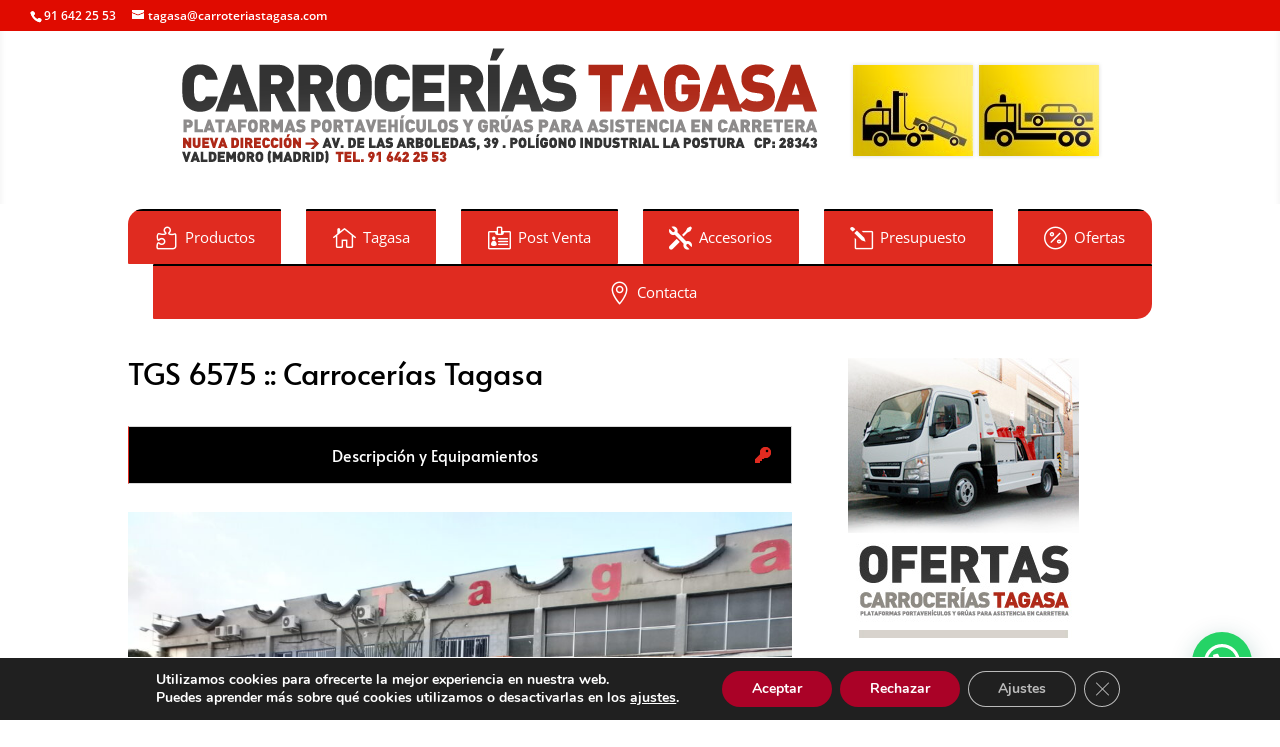

--- FILE ---
content_type: text/css
request_url: https://carroceriastagasa.com/wp-content/et-cache/368244/et-core-unified-deferred-368244.min.css?ver=1769502925
body_size: 1461
content:
.et_pb_section_4.et_pb_section{padding-top:3px;padding-bottom:7px;margin-bottom:35px}.et_pb_post_title_0 .et_pb_title_container h1.entry-title,.et_pb_post_title_0 .et_pb_title_container h2.entry-title,.et_pb_post_title_0 .et_pb_title_container h3.entry-title,.et_pb_post_title_0 .et_pb_title_container h4.entry-title,.et_pb_post_title_0 .et_pb_title_container h5.entry-title,.et_pb_post_title_0 .et_pb_title_container h6.entry-title{font-family:'Alata',Helvetica,Arial,Lucida,sans-serif;font-size:30px}.et_pb_post_title_0 .et_pb_title_container .et_pb_title_meta_container,.et_pb_post_title_0 .et_pb_title_container .et_pb_title_meta_container a,.dnxte_text_animation_0 .dnxt-text-heading,.dnxte_text_animation_2 .dnxt-text-heading{font-family:'Alata',Helvetica,Arial,Lucida,sans-serif;color:#E02B20!important}.et_pb_toggle_0.et_pb_toggle h5,.et_pb_toggle_0.et_pb_toggle h1.et_pb_toggle_title,.et_pb_toggle_0.et_pb_toggle h2.et_pb_toggle_title,.et_pb_toggle_0.et_pb_toggle h3.et_pb_toggle_title,.et_pb_toggle_0.et_pb_toggle h4.et_pb_toggle_title,.et_pb_toggle_0.et_pb_toggle h6.et_pb_toggle_title{font-family:'Alata',Helvetica,Arial,Lucida,sans-serif;color:#FFFFFF!important;text-align:center}.et_pb_toggle_0.et_pb_toggle,.et_pb_toggle_0.et_pb_toggle.et_pb_toggle_open h5.et_pb_toggle_title,.et_pb_toggle_0.et_pb_toggle.et_pb_toggle_open h1.et_pb_toggle_title,.et_pb_toggle_0.et_pb_toggle.et_pb_toggle_open h2.et_pb_toggle_title,.et_pb_toggle_0.et_pb_toggle.et_pb_toggle_open h3.et_pb_toggle_title,.et_pb_toggle_0.et_pb_toggle.et_pb_toggle_open h4.et_pb_toggle_title,.et_pb_toggle_0.et_pb_toggle.et_pb_toggle_open h6.et_pb_toggle_title{color:#000000!important}.et_pb_module.et_pb_toggle_0.et_pb_toggle{border-radius:0 0 0 0;overflow:hidden;border-left-color:#E02B20}.et_pb_toggle_0.et_pb_toggle.et_pb_toggle_open,.et_pb_contact_form_0 .input,.et_pb_contact_form_0 .input[type="checkbox"]+label i,.et_pb_contact_form_0 .input[type="radio"]+label i{background-color:#FFFFFF}.et_pb_toggle_0.et_pb_toggle.et_pb_toggle_close{background-color:#000000}.et_pb_toggle_0.et_pb_toggle_open .et_pb_toggle_title:before{color:#000000;font-family:ETmodules!important;font-weight:400!important;content:"\e06e"!important}.et_pb_toggle_0.et_pb_toggle_close .et_pb_toggle_title:before{color:#E02B20;font-family:FontAwesome!important;font-weight:900!important;content:"\f084"!important}.dsm_image_carousel_0 .swiper-button-prev:before,.dsm_image_carousel_0 .swiper-button-next:before{color:#E02B20;font-size:40px}.dsm_image_carousel_0 .swiper-button-prev,.dsm_image_carousel_0 .swiper-button-next{background-color:#000000;height:40px;width:40px;margin-top:-20px}.dsm_image_carousel_0 .swiper-pagination-bullet.swiper-pagination-bullet-active{background:#E02B20;opacity:1}.dsm_image_carousel_0 .swiper-pagination-bullet{background:#000000;opacity:1}.dsm_image_carousel_0 .swiper-button-prev{left:-40px}.dsm_image_carousel_0 .swiper-button-next{right:-40px}.dsm_image_carousel_0 .dsm_image_carousel_container .swiper-wrapper{align-items:center}.dsm_tilt_image_0,.dsm_tilt_image_1{text-align:left;margin-left:0;margin-left:0}.dsm_tilt_image_0 .dsm-tilt-image-wrapper,.dsm_tilt_image_0 .dsm-tilt-image-wrapper .et_pb_image_wrap,.dsm_tilt_image_1 .dsm-tilt-image-wrapper,.dsm_tilt_image_1 .dsm-tilt-image-wrapper .et_pb_image_wrap{transform-style:preserve-3d;-webkit-transform-style:preserve-3d}.dsm_tilt_image_0 .dsm_tilt_overlay,.dsm_tilt_image_1 .dsm_tilt_overlay{opacity:1}.dsm_blog_carousel_0 .dsm-entry-title{font-size:14px!important}.swiper-container{margin-bottom:60px!important}.dsm_blog_carousel_0 .dsm-blog-carousel-item{padding-top:0px;padding-right:0px;padding-bottom:0px;padding-left:0px;background:#ffffff}.dsm_blog_carousel_0 .dsm-entry-thumbnail{height:250px}.dsm_blog_carousel_0 .dsm-bottom-meta img{width:60px}.dsm_blog_carousel_0 .swiper-arrow-button{top:50%}.dsm_blog_carousel_0 .dsm-entry-wrapper{padding-top:20px;padding-right:20px;padding-bottom:20px;padding-left:20px}.dsm_blog_carousel_0 .swiper-pagination{display:block}.dsm_blog_carousel_0 .swiper-button-next:after,.dsm_blog_carousel_0 .swiper-button-next:before,.dsm_blog_carousel_0 .swiper-button-prev:after,.dsm_blog_carousel_0 .swiper-button-prev:before{font-size:40px;color:#e8322c}.dsm_blog_carousel_0 .swiper-pagination-bullet,.dsm_blog_carousel_0 .swiper-pagination-progressbar{background:#d8d8d8}.dsm_blog_carousel_0 .swiper-pagination-bullet.swiper-pagination-bullet-active,.dsm_blog_carousel_0 .swiper-pagination-progressbar .swiper-pagination-progressbar-fill,.dsm_blog_carousel_0 .dsm-entry-overlay{background:#e8322c}.dsm_blog_carousel_0 .swiper-container-horizontal>.swiper-pagination-bullets,.dsm_blog_carousel_0 .swiper-pagination-fraction,.dsm_blog_carousel_0 .swiper-pagination-custom{bottom:-40px}.dsm_blog_carousel_0 .dsm-entry-overlay .et-pb-icon{color:#ffffff}.et_pb_section_5.et_pb_section{margin-top:-19px}.et_pb_section_6.et_pb_section{margin-top:-19px;background-color:#ededed!important}.et_pb_section_6.section_has_divider.et_pb_top_divider .et_pb_top_inside_divider{background-image:url([data-uri]);background-size:100% 100px;top:0;height:100px;z-index:1;transform:scale(1,1)}.dnxte_text_highlight_0 .dnxt-text-heading{font-size:40px}.dnxte_text_highlight_0 .dnxt-text-highlight-animated-wrapper svg path{stroke-width:9px;stroke:#E02B20;-webkit-animation-delay:1000ms;animation-delay:1000ms}.dnxte_divider_0 .dnext-sid-text-divider-img,.dnxte_divider_0 .dnext-sid-text-divider-icon,.dnxte_divider_1 .dnext-sid-text-divider-img,.dnxte_divider_1 .dnext-sid-text-divider-icon,.dnxte_divider_2 .dnext-sid-text-divider-img,.dnxte_divider_2 .dnext-sid-text-divider-icon{margin-bottom:14px!important}.dnxte_divider_0 .dnext-sid-text-divider-icon,.dnxte_divider_2 .dnext-sid-text-divider-icon{font-family:FontAwesome!important;font-weight:900!important;color:#000000}.dnxte_divider_0 .dnext-sid-text-divider,.dnxte_divider_2 .dnext-sid-text-divider{border-top-color:#E02B20;border-top-width:1px;margin:10px}.dnxte_text_animation_0 .dnxt-text-animation,.dnxte_text_animation_0 .dnxt-text-animation i,.dnxte_text_animation_0 .dnxt-text-animation i em,.dnxte_text_animation_1 .dnxt-text-animation,.dnxte_text_animation_1 .dnxt-text-animation i,.dnxte_text_animation_1 .dnxt-text-animation i em,.dnxte_text_animation_2 .dnxt-text-animation,.dnxte_text_animation_2 .dnxt-text-animation i,.dnxte_text_animation_2 .dnxt-text-animation i em{font-family:'Alata',Helvetica,Arial,Lucida,sans-serif}.dnxte_text_animation_0,.dnxte_text_animation_1,.dnxte_text_animation_2{padding-left:26px;margin-top:-16px}.dnxte_divider_1 .dnext-sid-text-divider-icon{font-family:FontAwesome!important;font-weight:900!important;color:#E02B20}.dnxte_divider_1 .dnext-sid-text-divider{border-top-color:#000000;border-top-width:1px;margin:10px}.dnxte_text_animation_1 .dnxt-text-heading{font-family:'Alata',Helvetica,Arial,Lucida,sans-serif;color:#000000!important}@media only screen and (max-width:980px){.et_pb_module.et_pb_toggle_0.et_pb_toggle{border-left-color:#E02B20}.dsm_tilt_image_0,.dsm_tilt_image_1{margin-left:auto;margin-right:auto}.dsm_tilt_image_0 .dsm_tilt_overlay:hover,.dsm_tilt_image_1 .dsm_tilt_overlay:hover{opacity:1}.dsm_blog_carousel_0 .swiper-pagination{display:block}}@media only screen and (max-width:767px){.et_pb_module.et_pb_toggle_0.et_pb_toggle{border-left-color:#E02B20}.dsm_tilt_image_0,.dsm_tilt_image_1{margin-left:auto;margin-right:auto}.dsm_tilt_image_0 .dsm_tilt_overlay:hover,.dsm_tilt_image_1 .dsm_tilt_overlay:hover{opacity:1}.dsm_blog_carousel_0 .swiper-pagination{display:block}}